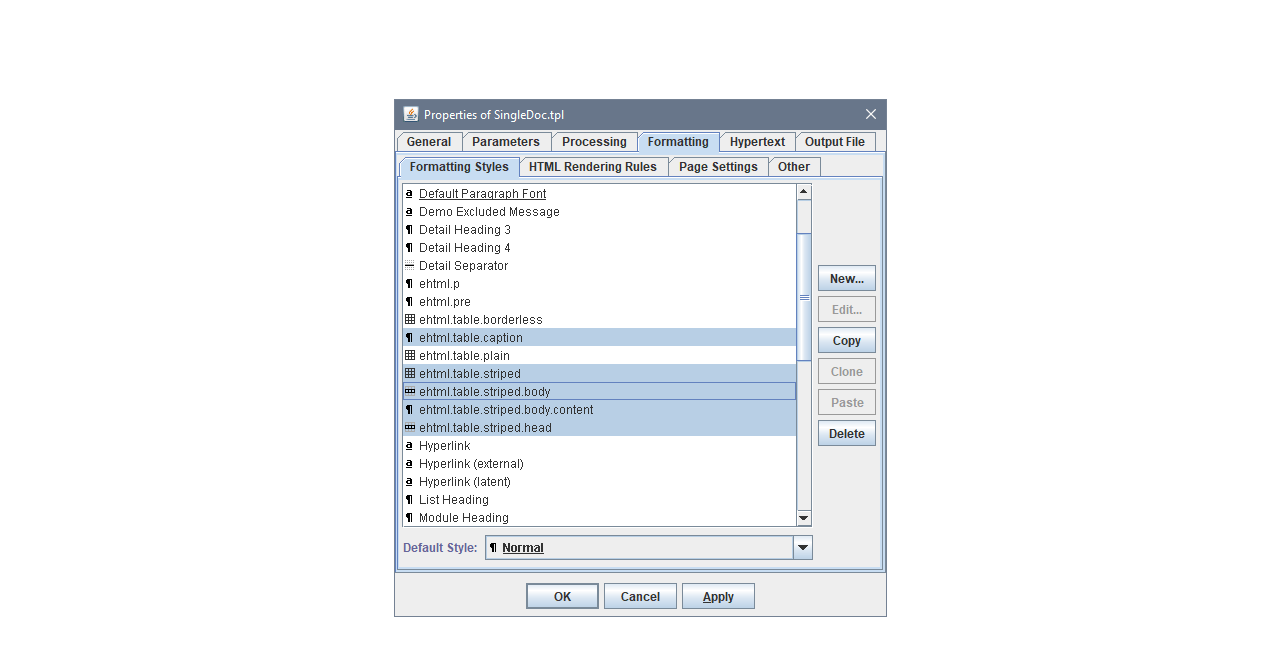

--- FILE ---
content_type: text/html; charset=UTF-8
request_url: https://www.filigris.com/flexdoc-javadoc/scr.php?src=classic/templates/images/ehtml_styles.png&title=style%20for%20striped%20tables
body_size: 190
content:
<!DOCTYPE HTML>
<html>
<head>
<title>FlexDoc/Javadoc - style for striped tables</title>
<style>html, body { height: 100%; margin:0 }</style>
</head>
<body>
<div style="display:grid;place-items:center;height:100%"><center style="padding:5px">
<img src="classic/templates/images/ehtml_styles.png" alt="">
</center></div>
</body>
</html>